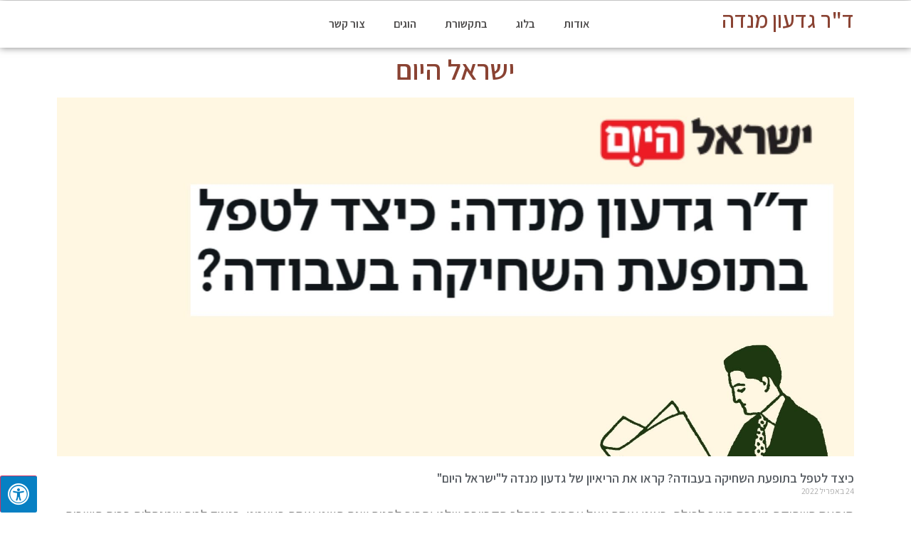

--- FILE ---
content_type: text/html; charset=UTF-8
request_url: https://www.xn--6dbcaed8cgjo.net/tag/%D7%99%D7%A9%D7%A8%D7%90%D7%9C-%D7%94%D7%99%D7%95%D7%9D/
body_size: 8678
content:
<!doctype html><html dir="rtl" lang="he-IL"><head><meta charset="UTF-8"><meta name="viewport" content="width=device-width, initial-scale=1"><link rel="profile" href="https://gmpg.org/xfn/11"><meta name='robots' content='index, follow, max-image-preview:large, max-snippet:-1, max-video-preview:-1' />  <script data-cfasync="false" data-pagespeed-no-defer>var gtm4wp_datalayer_name = "dataLayer";
	var dataLayer = dataLayer || [];</script> <link media="all" href="https://www.xn--6dbcaed8cgjo.net/wp-content/cache/autoptimize/css/autoptimize_0ce016b9c48da69cbea8983978f60706.css" rel="stylesheet"><title>ישראל היום - ד&quot;ר גדעון מנדה</title><link rel="canonical" href="https://www.xn--6dbcaed8cgjo.net/tag/ישראל-היום/" /><meta property="og:locale" content="he_IL" /><meta property="og:type" content="article" /><meta property="og:title" content="ישראל היום - ד&quot;ר גדעון מנדה" /><meta property="og:url" content="https://www.xn--6dbcaed8cgjo.net/tag/ישראל-היום/" /><meta property="og:site_name" content="ד&quot;ר גדעון מנדה" /><meta name="twitter:card" content="summary_large_image" /> <script type="application/ld+json" class="yoast-schema-graph">{"@context":"https://schema.org","@graph":[{"@type":"CollectionPage","@id":"https://www.xn--6dbcaed8cgjo.net/tag/%d7%99%d7%a9%d7%a8%d7%90%d7%9c-%d7%94%d7%99%d7%95%d7%9d/","url":"https://www.xn--6dbcaed8cgjo.net/tag/%d7%99%d7%a9%d7%a8%d7%90%d7%9c-%d7%94%d7%99%d7%95%d7%9d/","name":"ישראל היום - ד&quot;ר גדעון מנדה","isPartOf":{"@id":"https://www.xn--6dbcaed8cgjo.net/#website"},"primaryImageOfPage":{"@id":"https://www.xn--6dbcaed8cgjo.net/tag/%d7%99%d7%a9%d7%a8%d7%90%d7%9c-%d7%94%d7%99%d7%95%d7%9d/#primaryimage"},"image":{"@id":"https://www.xn--6dbcaed8cgjo.net/tag/%d7%99%d7%a9%d7%a8%d7%90%d7%9c-%d7%94%d7%99%d7%95%d7%9d/#primaryimage"},"thumbnailUrl":"https://www.xn--6dbcaed8cgjo.net/wp-content/uploads/2022/04/gideon-menda-news.jpg","breadcrumb":{"@id":"https://www.xn--6dbcaed8cgjo.net/tag/%d7%99%d7%a9%d7%a8%d7%90%d7%9c-%d7%94%d7%99%d7%95%d7%9d/#breadcrumb"},"inLanguage":"he-IL"},{"@type":"ImageObject","inLanguage":"he-IL","@id":"https://www.xn--6dbcaed8cgjo.net/tag/%d7%99%d7%a9%d7%a8%d7%90%d7%9c-%d7%94%d7%99%d7%95%d7%9d/#primaryimage","url":"https://www.xn--6dbcaed8cgjo.net/wp-content/uploads/2022/04/gideon-menda-news.jpg","contentUrl":"https://www.xn--6dbcaed8cgjo.net/wp-content/uploads/2022/04/gideon-menda-news.jpg","width":1920,"height":1080},{"@type":"BreadcrumbList","@id":"https://www.xn--6dbcaed8cgjo.net/tag/%d7%99%d7%a9%d7%a8%d7%90%d7%9c-%d7%94%d7%99%d7%95%d7%9d/#breadcrumb","itemListElement":[{"@type":"ListItem","position":1,"name":"דף הבית","item":"https://www.xn--6dbcaed8cgjo.net/"},{"@type":"ListItem","position":2,"name":"ישראל היום"}]},{"@type":"WebSite","@id":"https://www.xn--6dbcaed8cgjo.net/#website","url":"https://www.xn--6dbcaed8cgjo.net/","name":"ד&quot;ר גדעון מנדה","description":"על הגישה האקזיסטנציאליסטית בפסיכותרפיה","potentialAction":[{"@type":"SearchAction","target":{"@type":"EntryPoint","urlTemplate":"https://www.xn--6dbcaed8cgjo.net/?s={search_term_string}"},"query-input":{"@type":"PropertyValueSpecification","valueRequired":true,"valueName":"search_term_string"}}],"inLanguage":"he-IL"}]}</script> <link rel='dns-prefetch' href='//maxcdn.bootstrapcdn.com' /><link rel="alternate" type="application/rss+xml" title="ד&quot;ר גדעון מנדה &laquo; פיד‏" href="https://www.xn--6dbcaed8cgjo.net/feed/" /><link rel="alternate" type="application/rss+xml" title="ד&quot;ר גדעון מנדה &laquo; פיד תגובות‏" href="https://www.xn--6dbcaed8cgjo.net/comments/feed/" /><link rel="alternate" type="application/rss+xml" title="ד&quot;ר גדעון מנדה &laquo; פיד מהתגית ישראל היום" href="https://www.xn--6dbcaed8cgjo.net/tag/%d7%99%d7%a9%d7%a8%d7%90%d7%9c-%d7%94%d7%99%d7%95%d7%9d/feed/" /><link rel='stylesheet' id='fontawsome-css' href='//maxcdn.bootstrapcdn.com/font-awesome/4.6.3/css/font-awesome.min.css?ver=1.0.5' media='all' /><link rel='stylesheet' id='elementor-post-5-css' href='https://www.xn--6dbcaed8cgjo.net/wp-content/cache/autoptimize/css/autoptimize_single_2b444cbca4102ef7b1d79f708647111c.css?ver=1737281546' media='all' /><link rel='stylesheet' id='elementor-post-57-css' href='https://www.xn--6dbcaed8cgjo.net/wp-content/cache/autoptimize/css/autoptimize_single_1862c5ebac1a8a1fa6d01f52aaacd23d.css?ver=1737281546' media='all' /><link rel='stylesheet' id='elementor-post-72-css' href='https://www.xn--6dbcaed8cgjo.net/wp-content/cache/autoptimize/css/autoptimize_single_98929cc9bd3b8f6124c2d0e0be11796a.css?ver=1737281546' media='all' /><link rel='stylesheet' id='elementor-post-82-css' href='https://www.xn--6dbcaed8cgjo.net/wp-content/cache/autoptimize/css/autoptimize_single_5ec849cafd61bf7f210d9d25f652bc62.css?ver=1737281558' media='all' /><link rel='stylesheet' id='google-fonts-1-css' href='https://fonts.googleapis.com/css?family=Roboto%3A100%2C100italic%2C200%2C200italic%2C300%2C300italic%2C400%2C400italic%2C500%2C500italic%2C600%2C600italic%2C700%2C700italic%2C800%2C800italic%2C900%2C900italic%7CRoboto+Slab%3A100%2C100italic%2C200%2C200italic%2C300%2C300italic%2C400%2C400italic%2C500%2C500italic%2C600%2C600italic%2C700%2C700italic%2C800%2C800italic%2C900%2C900italic%7CAssistant%3A100%2C100italic%2C200%2C200italic%2C300%2C300italic%2C400%2C400italic%2C500%2C500italic%2C600%2C600italic%2C700%2C700italic%2C800%2C800italic%2C900%2C900italic&#038;display=auto&#038;subset=hebrew&#038;ver=6.9' media='all' /><link rel="preconnect" href="https://fonts.gstatic.com/" crossorigin><script src="https://www.xn--6dbcaed8cgjo.net/wp-includes/js/jquery/jquery.min.js?ver=3.7.1" id="jquery-core-js"></script> <link rel="https://api.w.org/" href="https://www.xn--6dbcaed8cgjo.net/wp-json/" /><link rel="alternate" title="JSON" type="application/json" href="https://www.xn--6dbcaed8cgjo.net/wp-json/wp/v2/tags/28" /><link rel="EditURI" type="application/rsd+xml" title="RSD" href="https://www.xn--6dbcaed8cgjo.net/xmlrpc.php?rsd" /><meta name="generator" content="WordPress 6.9" />  <script data-cfasync="false" data-pagespeed-no-defer type="text/javascript">var dataLayer_content = {"visitorLoginState":"logged-out","visitorType":"visitor-logged-out","pageTitle":"ישראל היום - ד&quot;ר גדעון מנדה","pagePostType":"post","pagePostType2":"tag-post"};
	dataLayer.push( dataLayer_content );</script> <script data-cfasync="false">(function(w,d,s,l,i){w[l]=w[l]||[];w[l].push({'gtm.start':
new Date().getTime(),event:'gtm.js'});var f=d.getElementsByTagName(s)[0],
j=d.createElement(s),dl=l!='dataLayer'?'&l='+l:'';j.async=true;j.src=
'//www.googletagmanager.com/gtm.js?id='+i+dl;f.parentNode.insertBefore(j,f);
})(window,document,'script','dataLayer','GTM-MHSV9VP');</script>  <script>document.documentElement.className = document.documentElement.className.replace('no-js', 'js');</script> <meta name="generator" content="Elementor 3.26.5; features: additional_custom_breakpoints; settings: css_print_method-external, google_font-enabled, font_display-auto"></head><body data-rsssl=1 class="rtl archive tag tag-28 wp-embed-responsive wp-theme-hello-elementor elementor-default elementor-template-full-width elementor-kit-5 elementor-page-82"> <noscript><iframe src="https://www.googletagmanager.com/ns.html?id=GTM-MHSV9VP" height="0" width="0" style="display:none;visibility:hidden" aria-hidden="true"></iframe></noscript> <a class="skip-link screen-reader-text" href="#content">דלג לתוכן</a><div data-elementor-type="header" data-elementor-id="57" class="elementor elementor-57 elementor-location-header"><div class="elementor-section-wrap"><section class="elementor-section elementor-top-section elementor-element elementor-element-56c362b elementor-section-boxed elementor-section-height-default elementor-section-height-default" data-id="56c362b" data-element_type="section"><div class="elementor-container elementor-column-gap-default"><div class="elementor-column elementor-col-100 elementor-top-column elementor-element elementor-element-62b8e03" data-id="62b8e03" data-element_type="column"><div class="elementor-widget-wrap"></div></div></div></section><section class="elementor-section elementor-top-section elementor-element elementor-element-8209e32 elementor-hidden-desktop elementor-section-boxed elementor-section-height-default elementor-section-height-default" data-id="8209e32" data-element_type="section"><div class="elementor-container elementor-column-gap-default"><div class="elementor-column elementor-col-50 elementor-top-column elementor-element elementor-element-a96abc1" data-id="a96abc1" data-element_type="column"><div class="elementor-widget-wrap elementor-element-populated"><div class="elementor-element elementor-element-26ed45d elementor-nav-menu--dropdown-tablet elementor-nav-menu__text-align-aside elementor-nav-menu--toggle elementor-nav-menu--burger elementor-widget elementor-widget-nav-menu" data-id="26ed45d" data-element_type="widget" data-settings="{&quot;layout&quot;:&quot;horizontal&quot;,&quot;submenu_icon&quot;:{&quot;value&quot;:&quot;&lt;i class=\&quot;fas fa-caret-down\&quot;&gt;&lt;\/i&gt;&quot;,&quot;library&quot;:&quot;fa-solid&quot;},&quot;toggle&quot;:&quot;burger&quot;}" data-widget_type="nav-menu.default"><div class="elementor-widget-container"><nav migration_allowed="1" migrated="0" role="navigation" class="elementor-nav-menu--main elementor-nav-menu__container elementor-nav-menu--layout-horizontal e--pointer-underline e--animation-fade"><ul id="menu-1-26ed45d" class="elementor-nav-menu accessibility_menu"><li class="menu-item menu-item-type-post_type menu-item-object-page menu-item-home menu-item-61"><a href="https://www.xn--6dbcaed8cgjo.net/" class="elementor-item">אודות</a></li><li class="menu-item menu-item-type-taxonomy menu-item-object-category menu-item-242"><a href="https://www.xn--6dbcaed8cgjo.net/category/%d7%91%d7%9c%d7%95%d7%92/" class="elementor-item">בלוג</a></li><li class="menu-item menu-item-type-taxonomy menu-item-object-category menu-item-270"><a href="https://www.xn--6dbcaed8cgjo.net/category/%d7%91%d7%aa%d7%a7%d7%a9%d7%95%d7%a8%d7%aa/" class="elementor-item">בתקשורת</a></li><li class="menu-item menu-item-type-taxonomy menu-item-object-category menu-item-257"><a href="https://www.xn--6dbcaed8cgjo.net/category/%d7%94%d7%95%d7%92%d7%99%d7%9d/" class="elementor-item">הוגים</a></li><li class="menu-item menu-item-type-post_type menu-item-object-page menu-item-62"><a href="https://www.xn--6dbcaed8cgjo.net/%d7%a6%d7%95%d7%a8-%d7%a7%d7%a9%d7%a8/" class="elementor-item">צור קשר</a></li></ul></nav><div class="elementor-menu-toggle" role="button" tabindex="0" aria-label="כפתור פתיחת תפריט" aria-expanded="false"> <i aria-hidden="true" role="presentation" class="elementor-menu-toggle__icon--open eicon-menu-bar"></i><i aria-hidden="true" role="presentation" class="elementor-menu-toggle__icon--close eicon-close"></i> <span class="elementor-screen-only">תפריט</span></div><nav class="elementor-nav-menu--dropdown elementor-nav-menu__container" role="navigation" aria-hidden="true"><ul id="menu-2-26ed45d" class="elementor-nav-menu accessibility_menu"><li class="menu-item menu-item-type-post_type menu-item-object-page menu-item-home menu-item-61"><a href="https://www.xn--6dbcaed8cgjo.net/" class="elementor-item" tabindex="-1">אודות</a></li><li class="menu-item menu-item-type-taxonomy menu-item-object-category menu-item-242"><a href="https://www.xn--6dbcaed8cgjo.net/category/%d7%91%d7%9c%d7%95%d7%92/" class="elementor-item" tabindex="-1">בלוג</a></li><li class="menu-item menu-item-type-taxonomy menu-item-object-category menu-item-270"><a href="https://www.xn--6dbcaed8cgjo.net/category/%d7%91%d7%aa%d7%a7%d7%a9%d7%95%d7%a8%d7%aa/" class="elementor-item" tabindex="-1">בתקשורת</a></li><li class="menu-item menu-item-type-taxonomy menu-item-object-category menu-item-257"><a href="https://www.xn--6dbcaed8cgjo.net/category/%d7%94%d7%95%d7%92%d7%99%d7%9d/" class="elementor-item" tabindex="-1">הוגים</a></li><li class="menu-item menu-item-type-post_type menu-item-object-page menu-item-62"><a href="https://www.xn--6dbcaed8cgjo.net/%d7%a6%d7%95%d7%a8-%d7%a7%d7%a9%d7%a8/" class="elementor-item" tabindex="-1">צור קשר</a></li></ul></nav></div></div></div></div><div class="elementor-column elementor-col-50 elementor-top-column elementor-element elementor-element-263f60e" data-id="263f60e" data-element_type="column"><div class="elementor-widget-wrap elementor-element-populated"><div class="elementor-element elementor-element-0c32fde elementor-widget elementor-widget-theme-site-title elementor-widget-heading" data-id="0c32fde" data-element_type="widget" data-widget_type="theme-site-title.default"><div class="elementor-widget-container"><h2 class="elementor-heading-title elementor-size-default"><a href="https://www.xn--6dbcaed8cgjo.net">ד&quot;ר גדעון מנדה</a></h2></div></div></div></div></div></section><section class="elementor-section elementor-top-section elementor-element elementor-element-0004e9b elementor-hidden-tablet elementor-hidden-mobile elementor-section-boxed elementor-section-height-default elementor-section-height-default" data-id="0004e9b" data-element_type="section" data-settings="{&quot;background_background&quot;:&quot;classic&quot;}"><div class="elementor-background-overlay"></div><div class="elementor-container elementor-column-gap-default"><div class="elementor-column elementor-col-50 elementor-top-column elementor-element elementor-element-2c3e7c9" data-id="2c3e7c9" data-element_type="column"><div class="elementor-widget-wrap elementor-element-populated"><div class="elementor-element elementor-element-3489f83 elementor-widget elementor-widget-theme-site-title elementor-widget-heading" data-id="3489f83" data-element_type="widget" data-widget_type="theme-site-title.default"><div class="elementor-widget-container"><h2 class="elementor-heading-title elementor-size-default"><a href="https://www.xn--6dbcaed8cgjo.net">ד&quot;ר גדעון מנדה</a></h2></div></div></div></div><div class="elementor-column elementor-col-50 elementor-top-column elementor-element elementor-element-1226ea1" data-id="1226ea1" data-element_type="column"><div class="elementor-widget-wrap elementor-element-populated"><div class="elementor-element elementor-element-26bd980 elementor-nav-menu--dropdown-tablet elementor-nav-menu__text-align-aside elementor-nav-menu--toggle elementor-nav-menu--burger elementor-widget elementor-widget-nav-menu" data-id="26bd980" data-element_type="widget" data-settings="{&quot;layout&quot;:&quot;horizontal&quot;,&quot;submenu_icon&quot;:{&quot;value&quot;:&quot;&lt;i class=\&quot;fas fa-caret-down\&quot;&gt;&lt;\/i&gt;&quot;,&quot;library&quot;:&quot;fa-solid&quot;},&quot;toggle&quot;:&quot;burger&quot;}" data-widget_type="nav-menu.default"><div class="elementor-widget-container"><nav migration_allowed="1" migrated="0" role="navigation" class="elementor-nav-menu--main elementor-nav-menu__container elementor-nav-menu--layout-horizontal e--pointer-underline e--animation-fade"><ul id="menu-1-26bd980" class="elementor-nav-menu accessibility_menu"><li class="menu-item menu-item-type-post_type menu-item-object-page menu-item-home menu-item-61"><a href="https://www.xn--6dbcaed8cgjo.net/" class="elementor-item">אודות</a></li><li class="menu-item menu-item-type-taxonomy menu-item-object-category menu-item-242"><a href="https://www.xn--6dbcaed8cgjo.net/category/%d7%91%d7%9c%d7%95%d7%92/" class="elementor-item">בלוג</a></li><li class="menu-item menu-item-type-taxonomy menu-item-object-category menu-item-270"><a href="https://www.xn--6dbcaed8cgjo.net/category/%d7%91%d7%aa%d7%a7%d7%a9%d7%95%d7%a8%d7%aa/" class="elementor-item">בתקשורת</a></li><li class="menu-item menu-item-type-taxonomy menu-item-object-category menu-item-257"><a href="https://www.xn--6dbcaed8cgjo.net/category/%d7%94%d7%95%d7%92%d7%99%d7%9d/" class="elementor-item">הוגים</a></li><li class="menu-item menu-item-type-post_type menu-item-object-page menu-item-62"><a href="https://www.xn--6dbcaed8cgjo.net/%d7%a6%d7%95%d7%a8-%d7%a7%d7%a9%d7%a8/" class="elementor-item">צור קשר</a></li></ul></nav><div class="elementor-menu-toggle" role="button" tabindex="0" aria-label="כפתור פתיחת תפריט" aria-expanded="false"> <i aria-hidden="true" role="presentation" class="elementor-menu-toggle__icon--open eicon-menu-bar"></i><i aria-hidden="true" role="presentation" class="elementor-menu-toggle__icon--close eicon-close"></i> <span class="elementor-screen-only">תפריט</span></div><nav class="elementor-nav-menu--dropdown elementor-nav-menu__container" role="navigation" aria-hidden="true"><ul id="menu-2-26bd980" class="elementor-nav-menu accessibility_menu"><li class="menu-item menu-item-type-post_type menu-item-object-page menu-item-home menu-item-61"><a href="https://www.xn--6dbcaed8cgjo.net/" class="elementor-item" tabindex="-1">אודות</a></li><li class="menu-item menu-item-type-taxonomy menu-item-object-category menu-item-242"><a href="https://www.xn--6dbcaed8cgjo.net/category/%d7%91%d7%9c%d7%95%d7%92/" class="elementor-item" tabindex="-1">בלוג</a></li><li class="menu-item menu-item-type-taxonomy menu-item-object-category menu-item-270"><a href="https://www.xn--6dbcaed8cgjo.net/category/%d7%91%d7%aa%d7%a7%d7%a9%d7%95%d7%a8%d7%aa/" class="elementor-item" tabindex="-1">בתקשורת</a></li><li class="menu-item menu-item-type-taxonomy menu-item-object-category menu-item-257"><a href="https://www.xn--6dbcaed8cgjo.net/category/%d7%94%d7%95%d7%92%d7%99%d7%9d/" class="elementor-item" tabindex="-1">הוגים</a></li><li class="menu-item menu-item-type-post_type menu-item-object-page menu-item-62"><a href="https://www.xn--6dbcaed8cgjo.net/%d7%a6%d7%95%d7%a8-%d7%a7%d7%a9%d7%a8/" class="elementor-item" tabindex="-1">צור קשר</a></li></ul></nav></div></div></div></div></div></section></div></div><div data-elementor-type="archive" data-elementor-id="82" class="elementor elementor-82 elementor-location-archive"><div class="elementor-section-wrap"><section class="elementor-section elementor-top-section elementor-element elementor-element-bc8597d elementor-section-boxed elementor-section-height-default elementor-section-height-default" data-id="bc8597d" data-element_type="section"><div class="elementor-container elementor-column-gap-default"><div class="elementor-column elementor-col-100 elementor-top-column elementor-element elementor-element-69e59de" data-id="69e59de" data-element_type="column"><div class="elementor-widget-wrap elementor-element-populated"><div class="elementor-element elementor-element-9ae3189 elementor-widget elementor-widget-theme-archive-title elementor-page-title elementor-widget-heading" data-id="9ae3189" data-element_type="widget" data-widget_type="theme-archive-title.default"><div class="elementor-widget-container"><h1 class="elementor-heading-title elementor-size-default">ישראל היום</h1></div></div><div class="elementor-element elementor-element-8c0fe03 elementor-grid-1 elementor-grid-tablet-2 elementor-grid-mobile-1 elementor-posts--thumbnail-top elementor-widget elementor-widget-archive-posts" data-id="8c0fe03" data-element_type="widget" data-settings="{&quot;archive_classic_columns&quot;:&quot;1&quot;,&quot;archive_classic_columns_tablet&quot;:&quot;2&quot;,&quot;archive_classic_columns_mobile&quot;:&quot;1&quot;,&quot;archive_classic_row_gap&quot;:{&quot;unit&quot;:&quot;px&quot;,&quot;size&quot;:35,&quot;sizes&quot;:[]},&quot;archive_classic_row_gap_tablet&quot;:{&quot;unit&quot;:&quot;px&quot;,&quot;size&quot;:&quot;&quot;,&quot;sizes&quot;:[]},&quot;archive_classic_row_gap_mobile&quot;:{&quot;unit&quot;:&quot;px&quot;,&quot;size&quot;:&quot;&quot;,&quot;sizes&quot;:[]},&quot;pagination_type&quot;:&quot;numbers&quot;}" data-widget_type="archive-posts.archive_classic"><div class="elementor-widget-container"><div class="elementor-posts-container elementor-posts elementor-posts--skin-classic elementor-grid"><article class="elementor-post elementor-grid-item post-261 post type-post status-publish format-standard has-post-thumbnail hentry category-23 tag-18 tag-26 tag-10 tag-28 tag-27 tag-12 tag-24 tag-25"> <a class="elementor-post__thumbnail__link" href="https://www.xn--6dbcaed8cgjo.net/%d7%9b%d7%99%d7%a6%d7%93-%d7%9c%d7%98%d7%a4%d7%9c-%d7%91%d7%aa%d7%95%d7%a4%d7%a2%d7%aa-%d7%94%d7%a9%d7%97%d7%99%d7%a7%d7%94-%d7%91%d7%a2%d7%91%d7%95%d7%93%d7%94-%d7%a7%d7%a8%d7%90%d7%95-%d7%90%d7%aa/" ><div class="elementor-post__thumbnail"><img fetchpriority="high" width="1920" height="1080" src="https://www.xn--6dbcaed8cgjo.net/wp-content/uploads/2022/04/gideon-menda-news.jpg" class="attachment-full size-full wp-image-271" alt="" /></div> </a><div class="elementor-post__text"><h3 class="elementor-post__title"> <a href="https://www.xn--6dbcaed8cgjo.net/%d7%9b%d7%99%d7%a6%d7%93-%d7%9c%d7%98%d7%a4%d7%9c-%d7%91%d7%aa%d7%95%d7%a4%d7%a2%d7%aa-%d7%94%d7%a9%d7%97%d7%99%d7%a7%d7%94-%d7%91%d7%a2%d7%91%d7%95%d7%93%d7%94-%d7%a7%d7%a8%d7%90%d7%95-%d7%90%d7%aa/" > כיצד לטפל בתופעת השחיקה בעבודה? קראו את הריאיון של גדעון מנדה ל&quot;ישראל היום&quot; </a></h3><div class="elementor-post__meta-data"> <span class="elementor-post-date"> 24 באפריל 2022 </span></div><div class="elementor-post__excerpt"><p>תופעת השחיקה מוכרת היטב לכולם. ראינו אותה אצל אחרים במהלך הקריירה שלנו וסביר להניח שגם חווינו אותה בעצמנו. בניגוד למה שמנהלים רבים חושבים &#8211; הפתרון</p></div> <a class="elementor-post__read-more" href="https://www.xn--6dbcaed8cgjo.net/%d7%9b%d7%99%d7%a6%d7%93-%d7%9c%d7%98%d7%a4%d7%9c-%d7%91%d7%aa%d7%95%d7%a4%d7%a2%d7%aa-%d7%94%d7%a9%d7%97%d7%99%d7%a7%d7%94-%d7%91%d7%a2%d7%91%d7%95%d7%93%d7%94-%d7%a7%d7%a8%d7%90%d7%95-%d7%90%d7%aa/" > קרא עוד » </a></div></article></div></div></div></div></div></div></section></div></div><div data-elementor-type="footer" data-elementor-id="72" class="elementor elementor-72 elementor-location-footer"><div class="elementor-section-wrap"><section class="elementor-section elementor-top-section elementor-element elementor-element-713a6ad elementor-section-boxed elementor-section-height-default elementor-section-height-default" data-id="713a6ad" data-element_type="section"><div class="elementor-background-overlay"></div><div class="elementor-container elementor-column-gap-default"><div class="elementor-column elementor-col-100 elementor-top-column elementor-element elementor-element-a404a07" data-id="a404a07" data-element_type="column"><div class="elementor-widget-wrap elementor-element-populated"><div class="elementor-element elementor-element-c96b132 elementor-widget elementor-widget-text-editor" data-id="c96b132" data-element_type="widget" data-widget_type="text-editor.default"><div class="elementor-widget-container"><p><a href="https://www.xn--6dbcaed8cgjo.net/%d7%9e%d7%a4%d7%aa-%d7%90%d7%aa%d7%a8/">מפת אתר</a></p><p>כל הזכויות שמורות לגדעון מנדה. Ⓒ</p></div></div></div></div></div></section></div></div> <script type="speculationrules">{"prefetch":[{"source":"document","where":{"and":[{"href_matches":"/*"},{"not":{"href_matches":["/wp-*.php","/wp-admin/*","/wp-content/uploads/*","/wp-content/*","/wp-content/plugins/*","/wp-content/themes/hello-elementor/*","/*\\?(.+)"]}},{"not":{"selector_matches":"a[rel~=\"nofollow\"]"}},{"not":{"selector_matches":".no-prefetch, .no-prefetch a"}}]},"eagerness":"conservative"}]}</script> <div id="sogo_overlay"></div> <button id="open_sogoacc"
 aria-label="לחץ &quot;ALT+A&quot; בכדי לפתוח \ לסגור את תפריט הנגישות"
 tabindex="1"
 accesskey="a" class="bottomleft toggle_sogoacc"><i style="font-size: 30px" class="fa fa-universal-access"  ></i></button><div id="sogoacc" class="bottomleft"><div id="close_sogoacc"
 class="toggle_sogoacc">נגישות</div><div class="sogo-btn-toolbar" role="toolbar"><div class="sogo-btn-group"> <button type="button" id="b_n_c" class="btn btn-default"> <span class="sogo-icon-black_and_white" aria-hidden="true"></span> שחור לבן</button> <button type="button" id="contrasts"
 data-css="https://www.xn--6dbcaed8cgjo.net/wp-content/plugins/sogo-accessibility/public//css/sogo_contrasts.css"
 class="btn btn-default"> <span class="sogo-icon sogo-icon-black" aria-hidden="true"></span> חדות כהה </button> <button type="button" id="contrasts_white"
 data-css="https://www.xn--6dbcaed8cgjo.net/wp-content/plugins/sogo-accessibility/public//css/sogo_contrasts_white.css"
 class="btn btn-default"> <span class="sogo-icon-white" aria-hidden="true"></span> חדות בהירה</button> <button type="button" id="animation_off" class="btn btn-default" > <span class="sogo-icon-flash" aria-hidden="true"></span> הפסק הבהובים</button> <button type="button" id="readable_font" class="btn btn-default"> <span class="sogo-icon-font" aria-hidden="true"></span> פונט קריא</button> <button type="button" id="underline_links" class="btn btn-default"> <span class="sogo-icon-link" aria-hidden="true"></span> הדגש קישורים</button></div><div id="sogo_font_a" class="sogo-btn-group clearfix"> <button id="sogo_a1" data-size="1" type="button"
 class="btn btn-default " aria-label="Press to increase font size">א</button> <button id="sogo_a2" data-size="1.1" type="button"
 class="btn btn-default" Press to increase font size">א</button> <button id="sogo_a3" data-size="1.4" type="button"
 class="btn btn-default" Press to increase font size">א</button></div><div class="accessibility-info"><div><a   id="sogo_accessibility"
 href="#"><i aria-hidden="true" class="fa fa-times-circle-o red " ></i>הפסק נגישות </a></div><div></div></div></div><div class="sogo-logo"> <a target="_blank" href="https://pluginsmarket.com/downloads/accessibility-plugin/"
 title="Provided by sogo.co.il"> <span>מסופק ע"י: </span> <img data-src="https://www.xn--6dbcaed8cgjo.net/wp-content/plugins/sogo-accessibility/public/css/sogo-logo.png" alt="sogo logo" src="[data-uri]" class="lazyload" /><noscript><img src="https://www.xn--6dbcaed8cgjo.net/wp-content/plugins/sogo-accessibility/public/css/sogo-logo.png" alt="sogo logo"/></noscript> </a></div></div> <script type='text/javascript'>const lazyloadRunObserver = () => {
					const lazyloadBackgrounds = document.querySelectorAll( `.e-con.e-parent:not(.e-lazyloaded)` );
					const lazyloadBackgroundObserver = new IntersectionObserver( ( entries ) => {
						entries.forEach( ( entry ) => {
							if ( entry.isIntersecting ) {
								let lazyloadBackground = entry.target;
								if( lazyloadBackground ) {
									lazyloadBackground.classList.add( 'e-lazyloaded' );
								}
								lazyloadBackgroundObserver.unobserve( entry.target );
							}
						});
					}, { rootMargin: '200px 0px 200px 0px' } );
					lazyloadBackgrounds.forEach( ( lazyloadBackground ) => {
						lazyloadBackgroundObserver.observe( lazyloadBackground );
					} );
				};
				const events = [
					'DOMContentLoaded',
					'elementor/lazyload/observe',
				];
				events.forEach( ( event ) => {
					document.addEventListener( event, lazyloadRunObserver );
				} );</script> <script id="elementor-pro-frontend-js-before">var ElementorProFrontendConfig = {"ajaxurl":"https:\/\/www.xn--6dbcaed8cgjo.net\/wp-admin\/admin-ajax.php","nonce":"60bcbfdc03","urls":{"assets":"https:\/\/www.xn--6dbcaed8cgjo.net\/wp-content\/plugins\/elementor-pro\/assets\/","rest":"https:\/\/www.xn--6dbcaed8cgjo.net\/wp-json\/"},"i18n":{"toc_no_headings_found":"\u05dc\u05d0 \u05e0\u05de\u05e6\u05d0\u05d5 \u05db\u05d5\u05ea\u05e8\u05d5\u05ea \u05d1\u05e2\u05de\u05d5\u05d3 \u05d6\u05d4"},"shareButtonsNetworks":{"facebook":{"title":"Facebook","has_counter":true},"twitter":{"title":"Twitter"},"linkedin":{"title":"LinkedIn","has_counter":true},"pinterest":{"title":"Pinterest","has_counter":true},"reddit":{"title":"Reddit","has_counter":true},"vk":{"title":"VK","has_counter":true},"odnoklassniki":{"title":"OK","has_counter":true},"tumblr":{"title":"Tumblr"},"digg":{"title":"Digg"},"skype":{"title":"Skype"},"stumbleupon":{"title":"StumbleUpon","has_counter":true},"mix":{"title":"Mix"},"telegram":{"title":"Telegram"},"pocket":{"title":"Pocket","has_counter":true},"xing":{"title":"XING","has_counter":true},"whatsapp":{"title":"WhatsApp"},"email":{"title":"Email"},"print":{"title":"Print"}},"facebook_sdk":{"lang":"he_IL","app_id":""},"lottie":{"defaultAnimationUrl":"https:\/\/www.xn--6dbcaed8cgjo.net\/wp-content\/plugins\/elementor-pro\/modules\/lottie\/assets\/animations\/default.json"}};
//# sourceURL=elementor-pro-frontend-js-before</script> <script id="elementor-frontend-js-before">var elementorFrontendConfig = {"environmentMode":{"edit":false,"wpPreview":false,"isScriptDebug":false},"i18n":{"shareOnFacebook":"\u05e9\u05ea\u05e3 \u05d1\u05e4\u05d9\u05d9\u05e1\u05d1\u05d5\u05e7","shareOnTwitter":"\u05e9\u05ea\u05e3 \u05d1\u05d8\u05d5\u05d5\u05d9\u05d8\u05e8","pinIt":"\u05dc\u05e0\u05e2\u05d5\u05e5 \u05d1\u05e4\u05d9\u05e0\u05d8\u05e8\u05e1\u05d8","download":"\u05d4\u05d5\u05e8\u05d3\u05d4","downloadImage":"\u05d4\u05d5\u05e8\u05d3\u05ea \u05ea\u05de\u05d5\u05e0\u05d4","fullscreen":"\u05de\u05e1\u05da \u05de\u05dc\u05d0","zoom":"\u05de\u05d9\u05e7\u05d5\u05d3","share":"\u05e9\u05ea\u05e3","playVideo":"\u05e0\u05d2\u05df \u05d5\u05d9\u05d3\u05d0\u05d5","previous":"\u05e7\u05d5\u05d3\u05dd","next":"\u05d4\u05d1\u05d0","close":"\u05e1\u05d2\u05d5\u05e8","a11yCarouselPrevSlideMessage":"\u05e9\u05e7\u05d5\u05e4\u05d9\u05ea \u05e7\u05d5\u05d3\u05de\u05ea","a11yCarouselNextSlideMessage":"\u05e9\u05e7\u05d5\u05e4\u05d9\u05ea \u05d4\u05d1\u05d0\u05d4","a11yCarouselFirstSlideMessage":"\u05d6\u05d5\u05d4\u05d9 \u05d4\u05e9\u05e7\u05d5\u05e4\u05d9\u05ea \u05d4\u05e8\u05d0\u05e9\u05d5\u05e0\u05d4","a11yCarouselLastSlideMessage":"\u05d6\u05d5\u05d4\u05d9 \u05d4\u05e9\u05e7\u05d5\u05e4\u05d9\u05ea \u05d4\u05d0\u05d7\u05e8\u05d5\u05e0\u05d4","a11yCarouselPaginationBulletMessage":"\u05dc\u05e2\u05d1\u05d5\u05e8 \u05dc\u05e9\u05e7\u05d5\u05e4\u05d9\u05ea"},"is_rtl":true,"breakpoints":{"xs":0,"sm":480,"md":768,"lg":1025,"xl":1440,"xxl":1600},"responsive":{"breakpoints":{"mobile":{"label":"\u05de\u05d5\u05d1\u05d9\u05d9\u05dc \u05d0\u05e0\u05db\u05d9","value":767,"default_value":767,"direction":"max","is_enabled":true},"mobile_extra":{"label":"\u05de\u05d5\u05d1\u05d9\u05d9\u05dc \u05d0\u05d5\u05e4\u05e7\u05d9","value":880,"default_value":880,"direction":"max","is_enabled":false},"tablet":{"label":"\u05d8\u05d0\u05d1\u05dc\u05d8 \u05d0\u05e0\u05db\u05d9","value":1024,"default_value":1024,"direction":"max","is_enabled":true},"tablet_extra":{"label":"\u05d8\u05d0\u05d1\u05dc\u05d8 \u05d0\u05d5\u05e4\u05e7\u05d9","value":1200,"default_value":1200,"direction":"max","is_enabled":false},"laptop":{"label":"\u05dc\u05e4\u05d8\u05d5\u05e4","value":1366,"default_value":1366,"direction":"max","is_enabled":false},"widescreen":{"label":"\u05de\u05e1\u05da \u05e8\u05d7\u05d1","value":2400,"default_value":2400,"direction":"min","is_enabled":false}},"hasCustomBreakpoints":false},"version":"3.26.5","is_static":false,"experimentalFeatures":{"additional_custom_breakpoints":true,"e_swiper_latest":true,"e_nested_atomic_repeaters":true,"e_onboarding":true,"e_css_smooth_scroll":true,"theme_builder_v2":true,"hello-theme-header-footer":true,"home_screen":true,"landing-pages":true,"nested-elements":true,"editor_v2":true,"link-in-bio":true,"floating-buttons":true,"form-submissions":true,"e_scroll_snap":true},"urls":{"assets":"https:\/\/www.xn--6dbcaed8cgjo.net\/wp-content\/plugins\/elementor\/assets\/","ajaxurl":"https:\/\/www.xn--6dbcaed8cgjo.net\/wp-admin\/admin-ajax.php","uploadUrl":"https:\/\/www.xn--6dbcaed8cgjo.net\/wp-content\/uploads"},"nonces":{"floatingButtonsClickTracking":"c197a80662"},"swiperClass":"swiper","settings":{"editorPreferences":[]},"kit":{"active_breakpoints":["viewport_mobile","viewport_tablet"],"global_image_lightbox":"yes","lightbox_enable_counter":"yes","lightbox_enable_fullscreen":"yes","lightbox_enable_zoom":"yes","lightbox_enable_share":"yes","lightbox_title_src":"title","lightbox_description_src":"description","hello_header_logo_type":"title","hello_header_menu_layout":"horizontal","hello_footer_logo_type":"logo"},"post":{"id":0,"title":"\u05d9\u05e9\u05e8\u05d0\u05dc \u05d4\u05d9\u05d5\u05dd - \u05d3&quot;\u05e8 \u05d2\u05d3\u05e2\u05d5\u05df \u05de\u05e0\u05d3\u05d4","excerpt":""}};
//# sourceURL=elementor-frontend-js-before</script> <script id="wp-emoji-settings" type="application/json">{"baseUrl":"https://s.w.org/images/core/emoji/17.0.2/72x72/","ext":".png","svgUrl":"https://s.w.org/images/core/emoji/17.0.2/svg/","svgExt":".svg","source":{"concatemoji":"https://www.xn--6dbcaed8cgjo.net/wp-includes/js/wp-emoji-release.min.js?ver=6.9"}}</script> <script type="module">/*! This file is auto-generated */
const a=JSON.parse(document.getElementById("wp-emoji-settings").textContent),o=(window._wpemojiSettings=a,"wpEmojiSettingsSupports"),s=["flag","emoji"];function i(e){try{var t={supportTests:e,timestamp:(new Date).valueOf()};sessionStorage.setItem(o,JSON.stringify(t))}catch(e){}}function c(e,t,n){e.clearRect(0,0,e.canvas.width,e.canvas.height),e.fillText(t,0,0);t=new Uint32Array(e.getImageData(0,0,e.canvas.width,e.canvas.height).data);e.clearRect(0,0,e.canvas.width,e.canvas.height),e.fillText(n,0,0);const a=new Uint32Array(e.getImageData(0,0,e.canvas.width,e.canvas.height).data);return t.every((e,t)=>e===a[t])}function p(e,t){e.clearRect(0,0,e.canvas.width,e.canvas.height),e.fillText(t,0,0);var n=e.getImageData(16,16,1,1);for(let e=0;e<n.data.length;e++)if(0!==n.data[e])return!1;return!0}function u(e,t,n,a){switch(t){case"flag":return n(e,"\ud83c\udff3\ufe0f\u200d\u26a7\ufe0f","\ud83c\udff3\ufe0f\u200b\u26a7\ufe0f")?!1:!n(e,"\ud83c\udde8\ud83c\uddf6","\ud83c\udde8\u200b\ud83c\uddf6")&&!n(e,"\ud83c\udff4\udb40\udc67\udb40\udc62\udb40\udc65\udb40\udc6e\udb40\udc67\udb40\udc7f","\ud83c\udff4\u200b\udb40\udc67\u200b\udb40\udc62\u200b\udb40\udc65\u200b\udb40\udc6e\u200b\udb40\udc67\u200b\udb40\udc7f");case"emoji":return!a(e,"\ud83e\u1fac8")}return!1}function f(e,t,n,a){let r;const o=(r="undefined"!=typeof WorkerGlobalScope&&self instanceof WorkerGlobalScope?new OffscreenCanvas(300,150):document.createElement("canvas")).getContext("2d",{willReadFrequently:!0}),s=(o.textBaseline="top",o.font="600 32px Arial",{});return e.forEach(e=>{s[e]=t(o,e,n,a)}),s}function r(e){var t=document.createElement("script");t.src=e,t.defer=!0,document.head.appendChild(t)}a.supports={everything:!0,everythingExceptFlag:!0},new Promise(t=>{let n=function(){try{var e=JSON.parse(sessionStorage.getItem(o));if("object"==typeof e&&"number"==typeof e.timestamp&&(new Date).valueOf()<e.timestamp+604800&&"object"==typeof e.supportTests)return e.supportTests}catch(e){}return null}();if(!n){if("undefined"!=typeof Worker&&"undefined"!=typeof OffscreenCanvas&&"undefined"!=typeof URL&&URL.createObjectURL&&"undefined"!=typeof Blob)try{var e="postMessage("+f.toString()+"("+[JSON.stringify(s),u.toString(),c.toString(),p.toString()].join(",")+"));",a=new Blob([e],{type:"text/javascript"});const r=new Worker(URL.createObjectURL(a),{name:"wpTestEmojiSupports"});return void(r.onmessage=e=>{i(n=e.data),r.terminate(),t(n)})}catch(e){}i(n=f(s,u,c,p))}t(n)}).then(e=>{for(const n in e)a.supports[n]=e[n],a.supports.everything=a.supports.everything&&a.supports[n],"flag"!==n&&(a.supports.everythingExceptFlag=a.supports.everythingExceptFlag&&a.supports[n]);var t;a.supports.everythingExceptFlag=a.supports.everythingExceptFlag&&!a.supports.flag,a.supports.everything||((t=a.source||{}).concatemoji?r(t.concatemoji):t.wpemoji&&t.twemoji&&(r(t.twemoji),r(t.wpemoji)))});
//# sourceURL=https://www.xn--6dbcaed8cgjo.net/wp-includes/js/wp-emoji-loader.min.js</script> <script defer src="https://www.xn--6dbcaed8cgjo.net/wp-content/cache/autoptimize/js/autoptimize_186a1cabd90368aadd95627d2e67cefa.js"></script></body></html>

--- FILE ---
content_type: text/css
request_url: https://www.xn--6dbcaed8cgjo.net/wp-content/cache/autoptimize/css/autoptimize_single_1862c5ebac1a8a1fa6d01f52aaacd23d.css?ver=1737281546
body_size: 491
content:
.elementor-57 .elementor-element.elementor-element-8209e32{box-shadow:0px 0px 10px 0px rgba(0,0,0,.5)}.elementor-widget-nav-menu .elementor-nav-menu .elementor-item{font-family:var(--e-global-typography-primary-font-family),Sans-serif;font-weight:var(--e-global-typography-primary-font-weight)}.elementor-widget-nav-menu .elementor-nav-menu--main .elementor-item{color:var(--e-global-color-text);fill:var(--e-global-color-text)}.elementor-widget-nav-menu .elementor-nav-menu--main .elementor-item:hover,.elementor-widget-nav-menu .elementor-nav-menu--main .elementor-item.elementor-item-active,.elementor-widget-nav-menu .elementor-nav-menu--main .elementor-item.highlighted,.elementor-widget-nav-menu .elementor-nav-menu--main .elementor-item:focus{color:var(--e-global-color-accent);fill:var(--e-global-color-accent)}.elementor-widget-nav-menu .elementor-nav-menu--main:not(.e--pointer-framed) .elementor-item:before,.elementor-widget-nav-menu .elementor-nav-menu--main:not(.e--pointer-framed) .elementor-item:after{background-color:var(--e-global-color-accent)}.elementor-widget-nav-menu .e--pointer-framed .elementor-item:before,.elementor-widget-nav-menu .e--pointer-framed .elementor-item:after{border-color:var(--e-global-color-accent)}.elementor-widget-nav-menu{--e-nav-menu-divider-color:var(--e-global-color-text)}.elementor-widget-nav-menu .elementor-nav-menu--dropdown .elementor-item,.elementor-widget-nav-menu .elementor-nav-menu--dropdown .elementor-sub-item{font-family:var(--e-global-typography-accent-font-family),Sans-serif;font-weight:var(--e-global-typography-accent-font-weight)}.elementor-57 .elementor-element.elementor-element-26ed45d .elementor-menu-toggle{margin:0 auto}.elementor-57 .elementor-element.elementor-element-26ed45d .elementor-nav-menu .elementor-item{font-family:"Assistant",Sans-serif;font-weight:600}.elementor-57 .elementor-element.elementor-element-26ed45d .elementor-nav-menu--main .elementor-item{color:var(--e-global-color-12f28fc);fill:var(--e-global-color-12f28fc)}.elementor-57 .elementor-element.elementor-element-26ed45d .elementor-nav-menu--main .elementor-item:hover,.elementor-57 .elementor-element.elementor-element-26ed45d .elementor-nav-menu--main .elementor-item.elementor-item-active,.elementor-57 .elementor-element.elementor-element-26ed45d .elementor-nav-menu--main .elementor-item.highlighted,.elementor-57 .elementor-element.elementor-element-26ed45d .elementor-nav-menu--main .elementor-item:focus{color:#fff;fill:#fff}.elementor-57 .elementor-element.elementor-element-26ed45d .elementor-nav-menu--main:not(.e--pointer-framed) .elementor-item:before,.elementor-57 .elementor-element.elementor-element-26ed45d .elementor-nav-menu--main:not(.e--pointer-framed) .elementor-item:after{background-color:#fff}.elementor-57 .elementor-element.elementor-element-26ed45d .e--pointer-framed .elementor-item:before,.elementor-57 .elementor-element.elementor-element-26ed45d .e--pointer-framed .elementor-item:after{border-color:#fff}.elementor-57 .elementor-element.elementor-element-26ed45d .elementor-nav-menu--main .elementor-item.elementor-item-active{color:#fff}.elementor-57 .elementor-element.elementor-element-26ed45d .elementor-nav-menu--main:not(.e--pointer-framed) .elementor-item.elementor-item-active:before,.elementor-57 .elementor-element.elementor-element-26ed45d .elementor-nav-menu--main:not(.e--pointer-framed) .elementor-item.elementor-item-active:after{background-color:#fff}.elementor-57 .elementor-element.elementor-element-26ed45d .e--pointer-framed .elementor-item.elementor-item-active:before,.elementor-57 .elementor-element.elementor-element-26ed45d .e--pointer-framed .elementor-item.elementor-item-active:after{border-color:#fff}.elementor-57 .elementor-element.elementor-element-26ed45d .elementor-nav-menu--dropdown a:hover,.elementor-57 .elementor-element.elementor-element-26ed45d .elementor-nav-menu--dropdown a.elementor-item-active,.elementor-57 .elementor-element.elementor-element-26ed45d .elementor-nav-menu--dropdown a.highlighted,.elementor-57 .elementor-element.elementor-element-26ed45d .elementor-menu-toggle:hover{color:var(--e-global-color-12f28fc)}.elementor-57 .elementor-element.elementor-element-26ed45d .elementor-nav-menu--dropdown a:hover,.elementor-57 .elementor-element.elementor-element-26ed45d .elementor-nav-menu--dropdown a.elementor-item-active,.elementor-57 .elementor-element.elementor-element-26ed45d .elementor-nav-menu--dropdown a.highlighted{background-color:#fff}.elementor-57 .elementor-element.elementor-element-26ed45d .elementor-nav-menu--dropdown a.elementor-item-active{color:#fff;background-color:#fff}.elementor-57 .elementor-element.elementor-element-26ed45d .elementor-nav-menu--dropdown .elementor-item,.elementor-57 .elementor-element.elementor-element-26ed45d .elementor-nav-menu--dropdown .elementor-sub-item{font-family:"Assistant",Sans-serif;font-weight:500}.elementor-widget-theme-site-title .elementor-heading-title{font-family:var(--e-global-typography-primary-font-family),Sans-serif;font-weight:var(--e-global-typography-primary-font-weight);color:var(--e-global-color-primary)}.elementor-57 .elementor-element.elementor-element-0c32fde .elementor-heading-title{font-family:"Assistant",Sans-serif;font-weight:600;color:var(--e-global-color-12f28fc)}.elementor-57 .elementor-element.elementor-element-0004e9b>.elementor-background-overlay{background-color:var(--e-global-color-12f28fc);opacity:.08;transition:background .3s,border-radius .3s,opacity .3s}.elementor-57 .elementor-element.elementor-element-0004e9b{box-shadow:0px 0px 10px 0px rgba(0,0,0,.5);transition:background .3s,border .3s,border-radius .3s,box-shadow .3s}.elementor-57 .elementor-element.elementor-element-3489f83 .elementor-heading-title{font-family:"Assistant",Sans-serif;font-weight:600;color:var(--e-global-color-12f28fc)}.elementor-57 .elementor-element.elementor-element-26bd980 .elementor-menu-toggle{margin:0 auto}.elementor-57 .elementor-element.elementor-element-26bd980 .elementor-nav-menu .elementor-item{font-family:"Assistant",Sans-serif;font-weight:600}.elementor-57 .elementor-element.elementor-element-26bd980 .elementor-nav-menu--main .elementor-item{color:#484646;fill:#484646}.elementor-57 .elementor-element.elementor-element-26bd980 .elementor-nav-menu--main .elementor-item:hover,.elementor-57 .elementor-element.elementor-element-26bd980 .elementor-nav-menu--main .elementor-item.elementor-item-active,.elementor-57 .elementor-element.elementor-element-26bd980 .elementor-nav-menu--main .elementor-item.highlighted,.elementor-57 .elementor-element.elementor-element-26bd980 .elementor-nav-menu--main .elementor-item:focus{color:var(--e-global-color-12f28fc);fill:var(--e-global-color-12f28fc)}.elementor-57 .elementor-element.elementor-element-26bd980 .elementor-nav-menu--main:not(.e--pointer-framed) .elementor-item:before,.elementor-57 .elementor-element.elementor-element-26bd980 .elementor-nav-menu--main:not(.e--pointer-framed) .elementor-item:after{background-color:var(--e-global-color-12f28fc)}.elementor-57 .elementor-element.elementor-element-26bd980 .e--pointer-framed .elementor-item:before,.elementor-57 .elementor-element.elementor-element-26bd980 .e--pointer-framed .elementor-item:after{border-color:var(--e-global-color-12f28fc)}@media(min-width:768px){.elementor-57 .elementor-element.elementor-element-2c3e7c9{width:30.877%}.elementor-57 .elementor-element.elementor-element-1226ea1{width:69.123%}}@media(max-width:767px){.elementor-57 .elementor-element.elementor-element-a96abc1{width:35%}.elementor-57 .elementor-element.elementor-element-26ed45d .elementor-nav-menu--dropdown .elementor-item,.elementor-57 .elementor-element.elementor-element-26ed45d .elementor-nav-menu--dropdown .elementor-sub-item{font-size:15px}.elementor-57 .elementor-element.elementor-element-263f60e{width:65%}.elementor-57 .elementor-element.elementor-element-0c32fde .elementor-heading-title{font-size:24px}}

--- FILE ---
content_type: text/css
request_url: https://www.xn--6dbcaed8cgjo.net/wp-content/cache/autoptimize/css/autoptimize_single_98929cc9bd3b8f6124c2d0e0be11796a.css?ver=1737281546
body_size: -41
content:
.elementor-72 .elementor-element.elementor-element-713a6ad>.elementor-background-overlay{background-color:var(--e-global-color-12f28fc);opacity:.08}.elementor-widget-text-editor{color:var(--e-global-color-text);font-family:var(--e-global-typography-text-font-family),Sans-serif;font-weight:var(--e-global-typography-text-font-weight)}.elementor-widget-text-editor.elementor-drop-cap-view-stacked .elementor-drop-cap{background-color:var(--e-global-color-primary)}.elementor-widget-text-editor.elementor-drop-cap-view-framed .elementor-drop-cap,.elementor-widget-text-editor.elementor-drop-cap-view-default .elementor-drop-cap{color:var(--e-global-color-primary);border-color:var(--e-global-color-primary)}.elementor-72 .elementor-element.elementor-element-c96b132{text-align:center;color:#2b2929;font-family:"Assistant",Sans-serif;font-weight:400}

--- FILE ---
content_type: text/css
request_url: https://www.xn--6dbcaed8cgjo.net/wp-content/cache/autoptimize/css/autoptimize_single_5ec849cafd61bf7f210d9d25f652bc62.css?ver=1737281558
body_size: 386
content:
.elementor-widget-theme-archive-title .elementor-heading-title{font-family:var(--e-global-typography-primary-font-family),Sans-serif;font-weight:var(--e-global-typography-primary-font-weight);color:var(--e-global-color-primary)}.elementor-82 .elementor-element.elementor-element-9ae3189{text-align:center}.elementor-82 .elementor-element.elementor-element-9ae3189 .elementor-heading-title{font-family:"Assistant",Sans-serif;font-weight:600;color:var(--e-global-color-12f28fc)}.elementor-widget-archive-posts .elementor-button{background-color:var(--e-global-color-accent);font-family:var(--e-global-typography-accent-font-family),Sans-serif;font-weight:var(--e-global-typography-accent-font-weight)}.elementor-widget-archive-posts .elementor-post__title,.elementor-widget-archive-posts .elementor-post__title a{color:var(--e-global-color-secondary);font-family:var(--e-global-typography-primary-font-family),Sans-serif;font-weight:var(--e-global-typography-primary-font-weight)}.elementor-widget-archive-posts .elementor-post__meta-data{font-family:var(--e-global-typography-secondary-font-family),Sans-serif;font-weight:var(--e-global-typography-secondary-font-weight)}.elementor-widget-archive-posts .elementor-post__excerpt p{font-family:var(--e-global-typography-text-font-family),Sans-serif;font-weight:var(--e-global-typography-text-font-weight)}.elementor-widget-archive-posts .elementor-post__read-more{color:var(--e-global-color-accent);font-family:var(--e-global-typography-accent-font-family),Sans-serif;font-weight:var(--e-global-typography-accent-font-weight)}.elementor-widget-archive-posts .elementor-post__card .elementor-post__badge{background-color:var(--e-global-color-accent);font-family:var(--e-global-typography-accent-font-family),Sans-serif;font-weight:var(--e-global-typography-accent-font-weight)}.elementor-widget-archive-posts .elementor-pagination{font-family:var(--e-global-typography-secondary-font-family),Sans-serif;font-weight:var(--e-global-typography-secondary-font-weight)}.elementor-widget-archive-posts .e-load-more-message{font-family:var(--e-global-typography-secondary-font-family),Sans-serif;font-weight:var(--e-global-typography-secondary-font-weight)}.elementor-widget-archive-posts .elementor-posts-nothing-found{color:var(--e-global-color-text);font-family:var(--e-global-typography-text-font-family),Sans-serif;font-weight:var(--e-global-typography-text-font-weight)}.elementor-82 .elementor-element.elementor-element-8c0fe03{--grid-row-gap:35px;--grid-column-gap:30px}.elementor-82 .elementor-element.elementor-element-8c0fe03 .elementor-posts-container .elementor-post__thumbnail{padding-bottom:calc( 0.45 * 100% )}.elementor-82 .elementor-element.elementor-element-8c0fe03:after{content:"0.45"}.elementor-82 .elementor-element.elementor-element-8c0fe03 .elementor-post__thumbnail__link{width:100%}.elementor-82 .elementor-element.elementor-element-8c0fe03 .elementor-post__meta-data span+span:before{content:"///"}.elementor-82 .elementor-element.elementor-element-8c0fe03.elementor-posts--thumbnail-left .elementor-post__thumbnail__link{margin-right:20px}.elementor-82 .elementor-element.elementor-element-8c0fe03.elementor-posts--thumbnail-right .elementor-post__thumbnail__link{margin-left:20px}.elementor-82 .elementor-element.elementor-element-8c0fe03.elementor-posts--thumbnail-top .elementor-post__thumbnail__link{margin-bottom:20px}.elementor-82 .elementor-element.elementor-element-8c0fe03 .elementor-post__title,.elementor-82 .elementor-element.elementor-element-8c0fe03 .elementor-post__title a{font-family:"Assistant",Sans-serif;font-weight:600}.elementor-82 .elementor-element.elementor-element-8c0fe03 .elementor-post__meta-data{font-family:"Assistant",Sans-serif;font-weight:400}.elementor-82 .elementor-element.elementor-element-8c0fe03 .elementor-post__excerpt p{font-family:"Roboto",Sans-serif;font-size:17px;font-weight:400}.elementor-82 .elementor-element.elementor-element-8c0fe03 .elementor-post__read-more{color:var(--e-global-color-12f28fc);font-family:"Assistant",Sans-serif;font-size:16px;font-weight:500}.elementor-82 .elementor-element.elementor-element-8c0fe03 .elementor-pagination{text-align:center}body:not(.rtl) .elementor-82 .elementor-element.elementor-element-8c0fe03 .elementor-pagination .page-numbers:not(:first-child){margin-left:calc( 10px/2 )}body:not(.rtl) .elementor-82 .elementor-element.elementor-element-8c0fe03 .elementor-pagination .page-numbers:not(:last-child){margin-right:calc( 10px/2 )}body.rtl .elementor-82 .elementor-element.elementor-element-8c0fe03 .elementor-pagination .page-numbers:not(:first-child){margin-right:calc( 10px/2 )}body.rtl .elementor-82 .elementor-element.elementor-element-8c0fe03 .elementor-pagination .page-numbers:not(:last-child){margin-left:calc( 10px/2 )}@media(max-width:767px){.elementor-82 .elementor-element.elementor-element-8c0fe03 .elementor-posts-container .elementor-post__thumbnail{padding-bottom:calc( 0.5 * 100% )}.elementor-82 .elementor-element.elementor-element-8c0fe03:after{content:"0.5"}.elementor-82 .elementor-element.elementor-element-8c0fe03 .elementor-post__thumbnail__link{width:100%}}